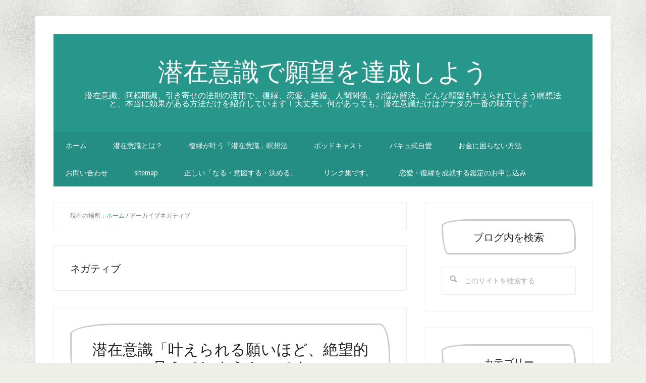

--- FILE ---
content_type: text/html; charset=UTF-8
request_url: https://senzaiishiki.org/tag/%E3%83%8D%E3%82%AC%E3%83%86%E3%82%A3%E3%83%96/
body_size: 16128
content:
<!DOCTYPE html>
<html lang="ja">
<head>
<meta charset="UTF-8"/>
		<meta name="robots" content="noindex"/>
		<meta name="viewport" content="width=device-width, initial-scale=1"/>
<title>ネガティブ</title>
<meta name='robots' content='max-image-preview:large'/>
<link rel='dns-prefetch' href='//webfonts.xserver.jp'/>
<link rel='dns-prefetch' href='//fonts.googleapis.com'/>
<link rel="alternate" type="application/rss+xml" title="潜在意識で願望を達成しよう &raquo; フィード" href="https://senzaiishiki.org/feed/"/>
<link rel="alternate" type="application/rss+xml" title="潜在意識で願望を達成しよう &raquo; ネガティブ タグのフィード" href="https://senzaiishiki.org/tag/%e3%83%8d%e3%82%ac%e3%83%86%e3%82%a3%e3%83%96/feed/"/>
<link rel="canonical" href="https://senzaiishiki.org/tag/%e3%83%8d%e3%82%ac%e3%83%86%e3%82%a3%e3%83%96/"/>
<!-- senzaiishiki.org is managing ads with Advanced Ads 2.0.16 – https://wpadvancedads.com/ --><script id="senza-ready">window.advanced_ads_ready=function(e,a){a=a||"complete";var d=function(e){return"interactive"===a?"loading"!==e:"complete"===e};d(document.readyState)?e():document.addEventListener("readystatechange",(function(a){d(a.target.readyState)&&e()}),{once:"interactive"===a})},window.advanced_ads_ready_queue=window.advanced_ads_ready_queue||[];</script>
		<style id='wp-img-auto-sizes-contain-inline-css' type='text/css'>
img:is([sizes=auto i],[sizes^="auto," i]){contain-intrinsic-size:3000px 1500px}
/*# sourceURL=wp-img-auto-sizes-contain-inline-css */
</style>
<link rel='stylesheet' id='lifestyle-pro-css' href='https://senzaiishiki.org/wp-content/themes/lifestyle-pro/style.css?ver=3.2.4' type='text/css' media='all'/>
<style id='wp-emoji-styles-inline-css' type='text/css'>

	img.wp-smiley, img.emoji {
		display: inline !important;
		border: none !important;
		box-shadow: none !important;
		height: 1em !important;
		width: 1em !important;
		margin: 0 0.07em !important;
		vertical-align: -0.1em !important;
		background: none !important;
		padding: 0 !important;
	}
/*# sourceURL=wp-emoji-styles-inline-css */
</style>
<style id='wp-block-library-inline-css' type='text/css'>
:root{--wp-block-synced-color:#7a00df;--wp-block-synced-color--rgb:122,0,223;--wp-bound-block-color:var(--wp-block-synced-color);--wp-editor-canvas-background:#ddd;--wp-admin-theme-color:#007cba;--wp-admin-theme-color--rgb:0,124,186;--wp-admin-theme-color-darker-10:#006ba1;--wp-admin-theme-color-darker-10--rgb:0,107,160.5;--wp-admin-theme-color-darker-20:#005a87;--wp-admin-theme-color-darker-20--rgb:0,90,135;--wp-admin-border-width-focus:2px}@media (min-resolution:192dpi){:root{--wp-admin-border-width-focus:1.5px}}.wp-element-button{cursor:pointer}:root .has-very-light-gray-background-color{background-color:#eee}:root .has-very-dark-gray-background-color{background-color:#313131}:root .has-very-light-gray-color{color:#eee}:root .has-very-dark-gray-color{color:#313131}:root .has-vivid-green-cyan-to-vivid-cyan-blue-gradient-background{background:linear-gradient(135deg,#00d084,#0693e3)}:root .has-purple-crush-gradient-background{background:linear-gradient(135deg,#34e2e4,#4721fb 50%,#ab1dfe)}:root .has-hazy-dawn-gradient-background{background:linear-gradient(135deg,#faaca8,#dad0ec)}:root .has-subdued-olive-gradient-background{background:linear-gradient(135deg,#fafae1,#67a671)}:root .has-atomic-cream-gradient-background{background:linear-gradient(135deg,#fdd79a,#004a59)}:root .has-nightshade-gradient-background{background:linear-gradient(135deg,#330968,#31cdcf)}:root .has-midnight-gradient-background{background:linear-gradient(135deg,#020381,#2874fc)}:root{--wp--preset--font-size--normal:16px;--wp--preset--font-size--huge:42px}.has-regular-font-size{font-size:1em}.has-larger-font-size{font-size:2.625em}.has-normal-font-size{font-size:var(--wp--preset--font-size--normal)}.has-huge-font-size{font-size:var(--wp--preset--font-size--huge)}.has-text-align-center{text-align:center}.has-text-align-left{text-align:left}.has-text-align-right{text-align:right}.has-fit-text{white-space:nowrap!important}#end-resizable-editor-section{display:none}.aligncenter{clear:both}.items-justified-left{justify-content:flex-start}.items-justified-center{justify-content:center}.items-justified-right{justify-content:flex-end}.items-justified-space-between{justify-content:space-between}.screen-reader-text{border:0;clip-path:inset(50%);height:1px;margin:-1px;overflow:hidden;padding:0;position:absolute;width:1px;word-wrap:normal!important}.screen-reader-text:focus{background-color:#ddd;clip-path:none;color:#444;display:block;font-size:1em;height:auto;left:5px;line-height:normal;padding:15px 23px 14px;text-decoration:none;top:5px;width:auto;z-index:100000}html :where(.has-border-color){border-style:solid}html :where([style*=border-top-color]){border-top-style:solid}html :where([style*=border-right-color]){border-right-style:solid}html :where([style*=border-bottom-color]){border-bottom-style:solid}html :where([style*=border-left-color]){border-left-style:solid}html :where([style*=border-width]){border-style:solid}html :where([style*=border-top-width]){border-top-style:solid}html :where([style*=border-right-width]){border-right-style:solid}html :where([style*=border-bottom-width]){border-bottom-style:solid}html :where([style*=border-left-width]){border-left-style:solid}html :where(img[class*=wp-image-]){height:auto;max-width:100%}:where(figure){margin:0 0 1em}html :where(.is-position-sticky){--wp-admin--admin-bar--position-offset:var(--wp-admin--admin-bar--height,0px)}@media screen and (max-width:600px){html :where(.is-position-sticky){--wp-admin--admin-bar--position-offset:0px}}

/*# sourceURL=wp-block-library-inline-css */
</style><style id='global-styles-inline-css' type='text/css'>
:root{--wp--preset--aspect-ratio--square: 1;--wp--preset--aspect-ratio--4-3: 4/3;--wp--preset--aspect-ratio--3-4: 3/4;--wp--preset--aspect-ratio--3-2: 3/2;--wp--preset--aspect-ratio--2-3: 2/3;--wp--preset--aspect-ratio--16-9: 16/9;--wp--preset--aspect-ratio--9-16: 9/16;--wp--preset--color--black: #000000;--wp--preset--color--cyan-bluish-gray: #abb8c3;--wp--preset--color--white: #ffffff;--wp--preset--color--pale-pink: #f78da7;--wp--preset--color--vivid-red: #cf2e2e;--wp--preset--color--luminous-vivid-orange: #ff6900;--wp--preset--color--luminous-vivid-amber: #fcb900;--wp--preset--color--light-green-cyan: #7bdcb5;--wp--preset--color--vivid-green-cyan: #00d084;--wp--preset--color--pale-cyan-blue: #8ed1fc;--wp--preset--color--vivid-cyan-blue: #0693e3;--wp--preset--color--vivid-purple: #9b51e0;--wp--preset--gradient--vivid-cyan-blue-to-vivid-purple: linear-gradient(135deg,rgb(6,147,227) 0%,rgb(155,81,224) 100%);--wp--preset--gradient--light-green-cyan-to-vivid-green-cyan: linear-gradient(135deg,rgb(122,220,180) 0%,rgb(0,208,130) 100%);--wp--preset--gradient--luminous-vivid-amber-to-luminous-vivid-orange: linear-gradient(135deg,rgb(252,185,0) 0%,rgb(255,105,0) 100%);--wp--preset--gradient--luminous-vivid-orange-to-vivid-red: linear-gradient(135deg,rgb(255,105,0) 0%,rgb(207,46,46) 100%);--wp--preset--gradient--very-light-gray-to-cyan-bluish-gray: linear-gradient(135deg,rgb(238,238,238) 0%,rgb(169,184,195) 100%);--wp--preset--gradient--cool-to-warm-spectrum: linear-gradient(135deg,rgb(74,234,220) 0%,rgb(151,120,209) 20%,rgb(207,42,186) 40%,rgb(238,44,130) 60%,rgb(251,105,98) 80%,rgb(254,248,76) 100%);--wp--preset--gradient--blush-light-purple: linear-gradient(135deg,rgb(255,206,236) 0%,rgb(152,150,240) 100%);--wp--preset--gradient--blush-bordeaux: linear-gradient(135deg,rgb(254,205,165) 0%,rgb(254,45,45) 50%,rgb(107,0,62) 100%);--wp--preset--gradient--luminous-dusk: linear-gradient(135deg,rgb(255,203,112) 0%,rgb(199,81,192) 50%,rgb(65,88,208) 100%);--wp--preset--gradient--pale-ocean: linear-gradient(135deg,rgb(255,245,203) 0%,rgb(182,227,212) 50%,rgb(51,167,181) 100%);--wp--preset--gradient--electric-grass: linear-gradient(135deg,rgb(202,248,128) 0%,rgb(113,206,126) 100%);--wp--preset--gradient--midnight: linear-gradient(135deg,rgb(2,3,129) 0%,rgb(40,116,252) 100%);--wp--preset--font-size--small: 13px;--wp--preset--font-size--medium: 20px;--wp--preset--font-size--large: 36px;--wp--preset--font-size--x-large: 42px;--wp--preset--spacing--20: 0.44rem;--wp--preset--spacing--30: 0.67rem;--wp--preset--spacing--40: 1rem;--wp--preset--spacing--50: 1.5rem;--wp--preset--spacing--60: 2.25rem;--wp--preset--spacing--70: 3.38rem;--wp--preset--spacing--80: 5.06rem;--wp--preset--shadow--natural: 6px 6px 9px rgba(0, 0, 0, 0.2);--wp--preset--shadow--deep: 12px 12px 50px rgba(0, 0, 0, 0.4);--wp--preset--shadow--sharp: 6px 6px 0px rgba(0, 0, 0, 0.2);--wp--preset--shadow--outlined: 6px 6px 0px -3px rgb(255, 255, 255), 6px 6px rgb(0, 0, 0);--wp--preset--shadow--crisp: 6px 6px 0px rgb(0, 0, 0);}:where(.is-layout-flex){gap: 0.5em;}:where(.is-layout-grid){gap: 0.5em;}body .is-layout-flex{display: flex;}.is-layout-flex{flex-wrap: wrap;align-items: center;}.is-layout-flex > :is(*, div){margin: 0;}body .is-layout-grid{display: grid;}.is-layout-grid > :is(*, div){margin: 0;}:where(.wp-block-columns.is-layout-flex){gap: 2em;}:where(.wp-block-columns.is-layout-grid){gap: 2em;}:where(.wp-block-post-template.is-layout-flex){gap: 1.25em;}:where(.wp-block-post-template.is-layout-grid){gap: 1.25em;}.has-black-color{color: var(--wp--preset--color--black) !important;}.has-cyan-bluish-gray-color{color: var(--wp--preset--color--cyan-bluish-gray) !important;}.has-white-color{color: var(--wp--preset--color--white) !important;}.has-pale-pink-color{color: var(--wp--preset--color--pale-pink) !important;}.has-vivid-red-color{color: var(--wp--preset--color--vivid-red) !important;}.has-luminous-vivid-orange-color{color: var(--wp--preset--color--luminous-vivid-orange) !important;}.has-luminous-vivid-amber-color{color: var(--wp--preset--color--luminous-vivid-amber) !important;}.has-light-green-cyan-color{color: var(--wp--preset--color--light-green-cyan) !important;}.has-vivid-green-cyan-color{color: var(--wp--preset--color--vivid-green-cyan) !important;}.has-pale-cyan-blue-color{color: var(--wp--preset--color--pale-cyan-blue) !important;}.has-vivid-cyan-blue-color{color: var(--wp--preset--color--vivid-cyan-blue) !important;}.has-vivid-purple-color{color: var(--wp--preset--color--vivid-purple) !important;}.has-black-background-color{background-color: var(--wp--preset--color--black) !important;}.has-cyan-bluish-gray-background-color{background-color: var(--wp--preset--color--cyan-bluish-gray) !important;}.has-white-background-color{background-color: var(--wp--preset--color--white) !important;}.has-pale-pink-background-color{background-color: var(--wp--preset--color--pale-pink) !important;}.has-vivid-red-background-color{background-color: var(--wp--preset--color--vivid-red) !important;}.has-luminous-vivid-orange-background-color{background-color: var(--wp--preset--color--luminous-vivid-orange) !important;}.has-luminous-vivid-amber-background-color{background-color: var(--wp--preset--color--luminous-vivid-amber) !important;}.has-light-green-cyan-background-color{background-color: var(--wp--preset--color--light-green-cyan) !important;}.has-vivid-green-cyan-background-color{background-color: var(--wp--preset--color--vivid-green-cyan) !important;}.has-pale-cyan-blue-background-color{background-color: var(--wp--preset--color--pale-cyan-blue) !important;}.has-vivid-cyan-blue-background-color{background-color: var(--wp--preset--color--vivid-cyan-blue) !important;}.has-vivid-purple-background-color{background-color: var(--wp--preset--color--vivid-purple) !important;}.has-black-border-color{border-color: var(--wp--preset--color--black) !important;}.has-cyan-bluish-gray-border-color{border-color: var(--wp--preset--color--cyan-bluish-gray) !important;}.has-white-border-color{border-color: var(--wp--preset--color--white) !important;}.has-pale-pink-border-color{border-color: var(--wp--preset--color--pale-pink) !important;}.has-vivid-red-border-color{border-color: var(--wp--preset--color--vivid-red) !important;}.has-luminous-vivid-orange-border-color{border-color: var(--wp--preset--color--luminous-vivid-orange) !important;}.has-luminous-vivid-amber-border-color{border-color: var(--wp--preset--color--luminous-vivid-amber) !important;}.has-light-green-cyan-border-color{border-color: var(--wp--preset--color--light-green-cyan) !important;}.has-vivid-green-cyan-border-color{border-color: var(--wp--preset--color--vivid-green-cyan) !important;}.has-pale-cyan-blue-border-color{border-color: var(--wp--preset--color--pale-cyan-blue) !important;}.has-vivid-cyan-blue-border-color{border-color: var(--wp--preset--color--vivid-cyan-blue) !important;}.has-vivid-purple-border-color{border-color: var(--wp--preset--color--vivid-purple) !important;}.has-vivid-cyan-blue-to-vivid-purple-gradient-background{background: var(--wp--preset--gradient--vivid-cyan-blue-to-vivid-purple) !important;}.has-light-green-cyan-to-vivid-green-cyan-gradient-background{background: var(--wp--preset--gradient--light-green-cyan-to-vivid-green-cyan) !important;}.has-luminous-vivid-amber-to-luminous-vivid-orange-gradient-background{background: var(--wp--preset--gradient--luminous-vivid-amber-to-luminous-vivid-orange) !important;}.has-luminous-vivid-orange-to-vivid-red-gradient-background{background: var(--wp--preset--gradient--luminous-vivid-orange-to-vivid-red) !important;}.has-very-light-gray-to-cyan-bluish-gray-gradient-background{background: var(--wp--preset--gradient--very-light-gray-to-cyan-bluish-gray) !important;}.has-cool-to-warm-spectrum-gradient-background{background: var(--wp--preset--gradient--cool-to-warm-spectrum) !important;}.has-blush-light-purple-gradient-background{background: var(--wp--preset--gradient--blush-light-purple) !important;}.has-blush-bordeaux-gradient-background{background: var(--wp--preset--gradient--blush-bordeaux) !important;}.has-luminous-dusk-gradient-background{background: var(--wp--preset--gradient--luminous-dusk) !important;}.has-pale-ocean-gradient-background{background: var(--wp--preset--gradient--pale-ocean) !important;}.has-electric-grass-gradient-background{background: var(--wp--preset--gradient--electric-grass) !important;}.has-midnight-gradient-background{background: var(--wp--preset--gradient--midnight) !important;}.has-small-font-size{font-size: var(--wp--preset--font-size--small) !important;}.has-medium-font-size{font-size: var(--wp--preset--font-size--medium) !important;}.has-large-font-size{font-size: var(--wp--preset--font-size--large) !important;}.has-x-large-font-size{font-size: var(--wp--preset--font-size--x-large) !important;}
/*# sourceURL=global-styles-inline-css */
</style>

<style id='classic-theme-styles-inline-css' type='text/css'>
/*! This file is auto-generated */
.wp-block-button__link{color:#fff;background-color:#32373c;border-radius:9999px;box-shadow:none;text-decoration:none;padding:calc(.667em + 2px) calc(1.333em + 2px);font-size:1.125em}.wp-block-file__button{background:#32373c;color:#fff;text-decoration:none}
/*# sourceURL=/wp-includes/css/classic-themes.min.css */
</style>
<link rel='stylesheet' id='pz-linkcard-css-css' href='//senzaiishiki.org/wp-content/uploads/pz-linkcard/style/style.min.css?ver=2.5.8.5' type='text/css' media='all'/>
<link rel='stylesheet' id='ppress-frontend-css' href='https://senzaiishiki.org/wp-content/plugins/wp-user-avatar/assets/css/frontend.min.css?ver=4.16.8' type='text/css' media='all'/>
<link rel='stylesheet' id='ppress-flatpickr-css' href='https://senzaiishiki.org/wp-content/plugins/wp-user-avatar/assets/flatpickr/flatpickr.min.css?ver=4.16.8' type='text/css' media='all'/>
<link rel='stylesheet' id='ppress-select2-css' href='https://senzaiishiki.org/wp-content/plugins/wp-user-avatar/assets/select2/select2.min.css?ver=6.9' type='text/css' media='all'/>
<link rel='stylesheet' id='ez-toc-css' href='https://senzaiishiki.org/wp-content/plugins/easy-table-of-contents/assets/css/screen.min.css?ver=2.0.80' type='text/css' media='all'/>
<style id='ez-toc-inline-css' type='text/css'>
div#ez-toc-container .ez-toc-title {font-size: 120%;}div#ez-toc-container .ez-toc-title {font-weight: 500;}div#ez-toc-container ul li , div#ez-toc-container ul li a {font-size: 95%;}div#ez-toc-container ul li , div#ez-toc-container ul li a {font-weight: 500;}div#ez-toc-container nav ul ul li {font-size: 90%;}.ez-toc-box-title {font-weight: bold; margin-bottom: 10px; text-align: center; text-transform: uppercase; letter-spacing: 1px; color: #666; padding-bottom: 5px;position:absolute;top:-4%;left:5%;background-color: inherit;transition: top 0.3s ease;}.ez-toc-box-title.toc-closed {top:-25%;}
.ez-toc-container-direction {direction: ltr;}.ez-toc-counter ul{counter-reset: item ;}.ez-toc-counter nav ul li a::before {content: counters(item, '.', decimal) '. ';display: inline-block;counter-increment: item;flex-grow: 0;flex-shrink: 0;margin-right: .2em; float: left; }.ez-toc-widget-direction {direction: ltr;}.ez-toc-widget-container ul{counter-reset: item ;}.ez-toc-widget-container nav ul li a::before {content: counters(item, '.', decimal) '. ';display: inline-block;counter-increment: item;flex-grow: 0;flex-shrink: 0;margin-right: .2em; float: left; }
/*# sourceURL=ez-toc-inline-css */
</style>
<link rel='stylesheet' id='dashicons-css' href='https://senzaiishiki.org/wp-includes/css/dashicons.min.css?ver=6.9' type='text/css' media='all'/>
<link rel='stylesheet' id='google-fonts-css' href='//fonts.googleapis.com/css?family=Droid+Sans%3A400%2C700%7CRoboto+Slab%3A400%2C300%2C700&#038;ver=3.2.4' type='text/css' media='all'/>
<script type="text/javascript" src="https://senzaiishiki.org/wp-includes/js/jquery/jquery.min.js?ver=3.7.1" id="jquery-core-js"></script>
<script type="text/javascript" src="https://senzaiishiki.org/wp-includes/js/jquery/jquery-migrate.min.js?ver=3.4.1" id="jquery-migrate-js"></script>
<script type="text/javascript" src="//webfonts.xserver.jp/js/xserverv3.js?fadein=0&amp;ver=2.0.9" id="typesquare_std-js"></script>
<script type="text/javascript" src="https://senzaiishiki.org/wp-content/plugins/wp-user-avatar/assets/flatpickr/flatpickr.min.js?ver=4.16.8" id="ppress-flatpickr-js"></script>
<script type="text/javascript" src="https://senzaiishiki.org/wp-content/plugins/wp-user-avatar/assets/select2/select2.min.js?ver=4.16.8" id="ppress-select2-js"></script>
<link rel="https://api.w.org/" href="https://senzaiishiki.org/wp-json/"/><link rel="alternate" title="JSON" type="application/json" href="https://senzaiishiki.org/wp-json/wp/v2/tags/80"/><link rel="EditURI" type="application/rsd+xml" title="RSD" href="https://senzaiishiki.org/xmlrpc.php?rsd"/>
<link rel="pingback" href="https://senzaiishiki.org/xmlrpc.php"/>
<link rel="next" href="https://senzaiishiki.org/tag/%E3%83%8D%E3%82%AC%E3%83%86%E3%82%A3%E3%83%96/page/2/"/>
<!-- Global site tag (gtag.js) - Google Analytics -->
<script async src="https://www.googletagmanager.com/gtag/js?id=UA-107235279-2"></script>
<script>window.dataLayer=window.dataLayer||[];function gtag(){dataLayer.push(arguments);}gtag('js',new Date());gtag('config','UA-107235279-2');</script>

<meta name="yandex-verification" content="095fe36aa479e9c9"/>
<script async src="http://pagead2.googlesyndication.com/pagead/js/adsbygoogle.js"></script>
<script>(adsbygoogle=window.adsbygoogle||[]).push({google_ad_client:"ca-pub-6115030397906507",enable_page_level_ads:true,tag_partner:"genesis"});</script><style type="text/css" id="custom-background-css">
body.custom-background { background-image: url("https://senzaiishiki.org/wp-content/themes/lifestyle-pro/images/bg.png"); background-position: left top; background-size: auto; background-repeat: repeat; background-attachment: scroll; }
</style>
	<script async src="https://pagead2.googlesyndication.com/pagead/js/adsbygoogle.js?client=ca-pub-7823708281210751" crossorigin="anonymous"></script><style type="text/css">.saboxplugin-wrap{-webkit-box-sizing:border-box;-moz-box-sizing:border-box;-ms-box-sizing:border-box;box-sizing:border-box;border:1px solid #eee;width:100%;clear:both;display:block;overflow:hidden;word-wrap:break-word;position:relative}.saboxplugin-wrap .saboxplugin-gravatar{float:left;padding:0 20px 20px 20px}.saboxplugin-wrap .saboxplugin-gravatar img{max-width:100px;height:auto;border-radius:0;}.saboxplugin-wrap .saboxplugin-authorname{font-size:18px;line-height:1;margin:20px 0 0 20px;display:block}.saboxplugin-wrap .saboxplugin-authorname a{text-decoration:none}.saboxplugin-wrap .saboxplugin-authorname a:focus{outline:0}.saboxplugin-wrap .saboxplugin-desc{display:block;margin:5px 20px}.saboxplugin-wrap .saboxplugin-desc a{text-decoration:underline}.saboxplugin-wrap .saboxplugin-desc p{margin:5px 0 12px}.saboxplugin-wrap .saboxplugin-web{margin:0 20px 15px;text-align:left}.saboxplugin-wrap .sab-web-position{text-align:right}.saboxplugin-wrap .saboxplugin-web a{color:#ccc;text-decoration:none}.saboxplugin-wrap .saboxplugin-socials{position:relative;display:block;background:#fcfcfc;padding:5px;border-top:1px solid #eee}.saboxplugin-wrap .saboxplugin-socials a svg{width:20px;height:20px}.saboxplugin-wrap .saboxplugin-socials a svg .st2{fill:#fff; transform-origin:center center;}.saboxplugin-wrap .saboxplugin-socials a svg .st1{fill:rgba(0,0,0,.3)}.saboxplugin-wrap .saboxplugin-socials a:hover{opacity:.8;-webkit-transition:opacity .4s;-moz-transition:opacity .4s;-o-transition:opacity .4s;transition:opacity .4s;box-shadow:none!important;-webkit-box-shadow:none!important}.saboxplugin-wrap .saboxplugin-socials .saboxplugin-icon-color{box-shadow:none;padding:0;border:0;-webkit-transition:opacity .4s;-moz-transition:opacity .4s;-o-transition:opacity .4s;transition:opacity .4s;display:inline-block;color:#fff;font-size:0;text-decoration:inherit;margin:5px;-webkit-border-radius:0;-moz-border-radius:0;-ms-border-radius:0;-o-border-radius:0;border-radius:0;overflow:hidden}.saboxplugin-wrap .saboxplugin-socials .saboxplugin-icon-grey{text-decoration:inherit;box-shadow:none;position:relative;display:-moz-inline-stack;display:inline-block;vertical-align:middle;zoom:1;margin:10px 5px;color:#444;fill:#444}.clearfix:after,.clearfix:before{content:' ';display:table;line-height:0;clear:both}.ie7 .clearfix{zoom:1}.saboxplugin-socials.sabox-colored .saboxplugin-icon-color .sab-twitch{border-color:#38245c}.saboxplugin-socials.sabox-colored .saboxplugin-icon-color .sab-behance{border-color:#003eb0}.saboxplugin-socials.sabox-colored .saboxplugin-icon-color .sab-deviantart{border-color:#036824}.saboxplugin-socials.sabox-colored .saboxplugin-icon-color .sab-digg{border-color:#00327c}.saboxplugin-socials.sabox-colored .saboxplugin-icon-color .sab-dribbble{border-color:#ba1655}.saboxplugin-socials.sabox-colored .saboxplugin-icon-color .sab-facebook{border-color:#1e2e4f}.saboxplugin-socials.sabox-colored .saboxplugin-icon-color .sab-flickr{border-color:#003576}.saboxplugin-socials.sabox-colored .saboxplugin-icon-color .sab-github{border-color:#264874}.saboxplugin-socials.sabox-colored .saboxplugin-icon-color .sab-google{border-color:#0b51c5}.saboxplugin-socials.sabox-colored .saboxplugin-icon-color .sab-html5{border-color:#902e13}.saboxplugin-socials.sabox-colored .saboxplugin-icon-color .sab-instagram{border-color:#1630aa}.saboxplugin-socials.sabox-colored .saboxplugin-icon-color .sab-linkedin{border-color:#00344f}.saboxplugin-socials.sabox-colored .saboxplugin-icon-color .sab-pinterest{border-color:#5b040e}.saboxplugin-socials.sabox-colored .saboxplugin-icon-color .sab-reddit{border-color:#992900}.saboxplugin-socials.sabox-colored .saboxplugin-icon-color .sab-rss{border-color:#a43b0a}.saboxplugin-socials.sabox-colored .saboxplugin-icon-color .sab-sharethis{border-color:#5d8420}.saboxplugin-socials.sabox-colored .saboxplugin-icon-color .sab-soundcloud{border-color:#995200}.saboxplugin-socials.sabox-colored .saboxplugin-icon-color .sab-spotify{border-color:#0f612c}.saboxplugin-socials.sabox-colored .saboxplugin-icon-color .sab-stackoverflow{border-color:#a95009}.saboxplugin-socials.sabox-colored .saboxplugin-icon-color .sab-steam{border-color:#006388}.saboxplugin-socials.sabox-colored .saboxplugin-icon-color .sab-user_email{border-color:#b84e05}.saboxplugin-socials.sabox-colored .saboxplugin-icon-color .sab-tumblr{border-color:#10151b}.saboxplugin-socials.sabox-colored .saboxplugin-icon-color .sab-twitter{border-color:#0967a0}.saboxplugin-socials.sabox-colored .saboxplugin-icon-color .sab-vimeo{border-color:#0d7091}.saboxplugin-socials.sabox-colored .saboxplugin-icon-color .sab-windows{border-color:#003f71}.saboxplugin-socials.sabox-colored .saboxplugin-icon-color .sab-whatsapp{border-color:#003f71}.saboxplugin-socials.sabox-colored .saboxplugin-icon-color .sab-wordpress{border-color:#0f3647}.saboxplugin-socials.sabox-colored .saboxplugin-icon-color .sab-yahoo{border-color:#14002d}.saboxplugin-socials.sabox-colored .saboxplugin-icon-color .sab-youtube{border-color:#900}.saboxplugin-socials.sabox-colored .saboxplugin-icon-color .sab-xing{border-color:#000202}.saboxplugin-socials.sabox-colored .saboxplugin-icon-color .sab-mixcloud{border-color:#2475a0}.saboxplugin-socials.sabox-colored .saboxplugin-icon-color .sab-vk{border-color:#243549}.saboxplugin-socials.sabox-colored .saboxplugin-icon-color .sab-medium{border-color:#00452c}.saboxplugin-socials.sabox-colored .saboxplugin-icon-color .sab-quora{border-color:#420e00}.saboxplugin-socials.sabox-colored .saboxplugin-icon-color .sab-meetup{border-color:#9b181c}.saboxplugin-socials.sabox-colored .saboxplugin-icon-color .sab-goodreads{border-color:#000}.saboxplugin-socials.sabox-colored .saboxplugin-icon-color .sab-snapchat{border-color:#999700}.saboxplugin-socials.sabox-colored .saboxplugin-icon-color .sab-500px{border-color:#00557f}.saboxplugin-socials.sabox-colored .saboxplugin-icon-color .sab-mastodont{border-color:#185886}.sabox-plus-item{margin-bottom:20px}@media screen and (max-width:480px){.saboxplugin-wrap{text-align:center}.saboxplugin-wrap .saboxplugin-gravatar{float:none;padding:20px 0;text-align:center;margin:0 auto;display:block}.saboxplugin-wrap .saboxplugin-gravatar img{float:none;display:inline-block;display:-moz-inline-stack;vertical-align:middle;zoom:1}.saboxplugin-wrap .saboxplugin-desc{margin:0 10px 20px;text-align:center}.saboxplugin-wrap .saboxplugin-authorname{text-align:center;margin:10px 0 20px}}body .saboxplugin-authorname a,body .saboxplugin-authorname a:hover{box-shadow:none;-webkit-box-shadow:none}a.sab-profile-edit{font-size:16px!important;line-height:1!important}.sab-edit-settings a,a.sab-profile-edit{color:#0073aa!important;box-shadow:none!important;-webkit-box-shadow:none!important}.sab-edit-settings{margin-right:15px;position:absolute;right:0;z-index:2;bottom:10px;line-height:20px}.sab-edit-settings i{margin-left:5px}.saboxplugin-socials{line-height:1!important}.rtl .saboxplugin-wrap .saboxplugin-gravatar{float:right}.rtl .saboxplugin-wrap .saboxplugin-authorname{display:flex;align-items:center}.rtl .saboxplugin-wrap .saboxplugin-authorname .sab-profile-edit{margin-right:10px}.rtl .sab-edit-settings{right:auto;left:0}img.sab-custom-avatar{max-width:75px;}.saboxplugin-wrap {margin-top:0px; margin-bottom:0px; padding: 0px 0px }.saboxplugin-wrap .saboxplugin-authorname {font-size:18px; line-height:25px;}.saboxplugin-wrap .saboxplugin-desc p, .saboxplugin-wrap .saboxplugin-desc {font-size:14px !important; line-height:21px !important;}.saboxplugin-wrap .saboxplugin-web {font-size:14px;}.saboxplugin-wrap .saboxplugin-socials a svg {width:18px;height:18px;}</style><script async src="https://pagead2.googlesyndication.com/pagead/js/adsbygoogle.js?client=ca-pub-6115030397906507" crossorigin="anonymous"></script><link rel="icon" href="https://senzaiishiki.org/wp-content/uploads/2018/08/cropped-gevara-1-32x32.jpg" sizes="32x32"/>
<link rel="icon" href="https://senzaiishiki.org/wp-content/uploads/2018/08/cropped-gevara-1-192x192.jpg" sizes="192x192"/>
<link rel="apple-touch-icon" href="https://senzaiishiki.org/wp-content/uploads/2018/08/cropped-gevara-1-180x180.jpg"/>
<meta name="msapplication-TileImage" content="https://senzaiishiki.org/wp-content/uploads/2018/08/cropped-gevara-1-270x270.jpg"/>
		<style type="text/css" id="wp-custom-css">
			h2{
  padding: 1em;
  border: 3px solid #ccc;
  border-radius: 3em .7em 2em .7em/.7em 2em .7em 3em;
}

h3 {
  padding: 1em;
  border: 3px solid #ccc;
  border-radius: 3em .7em 2em .7em/.7em 2em .7em 3em;
}


h4 {
  padding: 1em;
  border: 3px solid #ccc;
  border-radius: 3em .7em 2em .7em/.7em 2em .7em 3em;
}


h5 {
  padding: 1em;
  border: 3px solid #ccc;
  border-radius: 3em .7em 2em .7em/.7em 2em .7em 3em;
}		</style>
		</head>
<body class="archive tag tag-80 custom-background wp-theme-genesis wp-child-theme-lifestyle-pro header-full-width content-sidebar genesis-breadcrumbs-visible genesis-footer-widgets-hidden aa-prefix-senza-" itemscope itemtype="https://schema.org/WebPage">
<div class="site-container"><ul class="genesis-skip-link"><li><a href="#genesis-nav-secondary" class="screen-reader-shortcut"> Skip to secondary menu</a></li><li><a href="#genesis-content" class="screen-reader-shortcut"> Skip to main content</a></li><li><a href="#genesis-sidebar-primary" class="screen-reader-shortcut"> Skip to primary sidebar</a></li></ul><div class="site-container-wrap"><header class="site-header" itemscope itemtype="https://schema.org/WPHeader"><div class="wrap"><div class="title-area"><p class="site-title" itemprop="headline"><a href="https://senzaiishiki.org/">潜在意識で願望を達成しよう</a></p><p class="site-description" itemprop="description">潜在意識、阿頼耶識、引き寄せの法則の活用で、復縁、恋愛、結婚、人間関係、お悩み解決、どんな願望も叶えられてしまう瞑想法と、本当に効果がある方法だけを紹介しています！大丈夫。何があっても、潜在意識だけはアナタの一番の味方です。</p></div></div></header><nav class="nav-secondary" aria-label="Secondary" id="genesis-nav-secondary" itemscope itemtype="https://schema.org/SiteNavigationElement"><div class="wrap"><ul id="menu-%e3%83%a1%e3%83%8b%e3%83%a5%e3%83%bc" class="menu genesis-nav-menu menu-secondary js-superfish"><li id="menu-item-2208" class="menu-item menu-item-type-custom menu-item-object-custom menu-item-home menu-item-2208"><a href="https://senzaiishiki.org/" itemprop="url"><span itemprop="name">ホーム</span></a></li>
<li id="menu-item-2210" class="menu-item menu-item-type-custom menu-item-object-custom menu-item-2210"><a href="https://senzaiishiki.org/information/88/" itemprop="url"><span itemprop="name">潜在意識とは？</span></a></li>
<li id="menu-item-2214" class="menu-item menu-item-type-custom menu-item-object-custom menu-item-2214"><a href="https://senzaiishiki.org/meditation/87/" itemprop="url"><span itemprop="name">復縁が叶う「潜在意識」瞑想法</span></a></li>
<li id="menu-item-2272" class="menu-item menu-item-type-custom menu-item-object-custom menu-item-2272"><a href="https://senzaiishiki.org/podcast/" itemprop="url"><span itemprop="name">ポッドキャスト</span></a></li>
<li id="menu-item-2258" class="menu-item menu-item-type-custom menu-item-object-custom menu-item-2258"><a href="https://senzaiishiki.org/category/jiai/" itemprop="url"><span itemprop="name">バキュ式自愛</span></a></li>
<li id="menu-item-2466" class="menu-item menu-item-type-custom menu-item-object-custom menu-item-2466"><a href="https://senzaiishiki.org/money/2462/" itemprop="url"><span itemprop="name">お金に困らない方法</span></a></li>
<li id="menu-item-2215" class="menu-item menu-item-type-custom menu-item-object-custom menu-item-2215"><a href="https://form1ssl.fc2.com/form/?id=6de6295b8a0080f5" itemprop="url"><span itemprop="name">お問い合わせ</span></a></li>
<li id="menu-item-2553" class="menu-item menu-item-type-custom menu-item-object-custom menu-item-2553"><a href="https://senzaiishiki.org/sitemap/" itemprop="url"><span itemprop="name">sitemap</span></a></li>
<li id="menu-item-3687" class="menu-item menu-item-type-custom menu-item-object-custom menu-item-3687"><a href="https://senzaiishiki.org/buddhism/3679/" itemprop="url"><span itemprop="name">正しい「なる・意図する・決める」</span></a></li>
<li id="menu-item-3473" class="menu-item menu-item-type-post_type menu-item-object-page menu-item-3473"><a href="https://senzaiishiki.org/link/" itemprop="url"><span itemprop="name">リンク集です。</span></a></li>
<li id="menu-item-3515" class="menu-item menu-item-type-custom menu-item-object-custom menu-item-3515"><a href="https://profile.coconala.com/users/1193686" itemprop="url"><span itemprop="name">恋愛・復縁を成就する鑑定のお申し込み</span></a></li>
</ul></div></nav><div class="site-inner"><div class="content-sidebar-wrap"><main class="content" id="genesis-content"><div class="breadcrumb" itemscope itemtype="https://schema.org/BreadcrumbList">現在の場所：<span class="breadcrumb-link-wrap" itemprop="itemListElement" itemscope itemtype="https://schema.org/ListItem"><a class="breadcrumb-link" href="https://senzaiishiki.org/" itemprop="item"><span class="breadcrumb-link-text-wrap" itemprop="name">ホーム</span></a><meta itemprop="position" content="1"></span> <span aria-label="breadcrumb separator">/</span> アーカイブネガティブ</div><div class="archive-description taxonomy-archive-description taxonomy-description"><h1 class="archive-title">ネガティブ</h1></div><article class="post-3667 post type-post status-publish format-standard has-post-thumbnail category-ego tag-line tag-80 tag-86 tag-46 tag-167 tag-47 tag-43 tag-154 tag-54 tag-170 entry gs-1 gs-odd gs-even gs-featured-content-entry" aria-label="潜在意識「叶えられる願いほど、絶望的に見えてしまうものです」" itemscope itemtype="https://schema.org/CreativeWork"><header class="entry-header"><h2 class="entry-title" itemprop="headline"><a class="entry-title-link" rel="bookmark" href="https://senzaiishiki.org/ego/3667/">潜在意識「叶えられる願いほど、絶望的に見えてしまうものです」</a></h2>
<p class="entry-meta"><time class="entry-time" itemprop="datePublished" datetime="2019-12-13T07:29:08+09:00">2019年12月13日</time> By <span class="entry-author" itemprop="author" itemscope itemtype="https://schema.org/Person"><a href="https://senzaiishiki.org/author/senzaiishiki/" class="entry-author-link" rel="author" itemprop="url"><span class="entry-author-name" itemprop="name">バキュ</span></a></span>  </p></header><div class="entry-content" itemprop="text"><a class="entry-image-link" href="https://senzaiishiki.org/ego/3667/" aria-hidden="true" tabindex="-1"><img width="634" height="360" src="https://senzaiishiki.org/wp-content/uploads/2019/12/akaito-634x360.jpg" class="alignleft post-image entry-image" alt="潜在意識の赤い糸で結ばれているから何があっても絶対に復縁できます！" itemprop="image" decoding="async"/></a><p>皆さんいつもありがとうございます！すっかり冬になり、寒い日が続いていますね。 体調を崩さないように暖かく過ごして、元気に年末年始を迎えましょうね！ 今回は「この願いは、もう叶わない」と悩まれている方々に向けたエントリーと [&hellip;]</p>
</div><footer class="entry-footer"><p class="entry-meta"><span class="entry-categories">Filed Under: <a href="https://senzaiishiki.org/category/ego/" rel="category tag">ネガティブ、エゴ、煩悩、潜在意識</a></span> <span class="entry-tags">関連タグ：<a href="https://senzaiishiki.org/tag/line/" rel="tag">LINE</a>, <a href="https://senzaiishiki.org/tag/line%e8%bf%94%e4%bf%a1/" rel="tag">LINE返信</a>, <a href="https://senzaiishiki.org/tag/%e3%83%8d%e3%82%ac%e3%83%86%e3%82%a3%e3%83%96/" rel="tag">ネガティブ</a>, <a href="https://senzaiishiki.org/tag/%e4%b8%8d%e5%ae%89/" rel="tag">不安</a>, <a href="https://senzaiishiki.org/tag/%e5%be%a9%e7%b8%81/" rel="tag">復縁</a>, <a href="https://senzaiishiki.org/tag/%e5%bf%83%e9%85%8d/" rel="tag">心配</a>, <a href="https://senzaiishiki.org/tag/%e6%81%8b%e6%84%9b/" rel="tag">恋愛</a>, <a href="https://senzaiishiki.org/tag/%e6%bd%9c%e5%9c%a8%e6%84%8f%e8%ad%98/" rel="tag">潜在意識</a>, <a href="https://senzaiishiki.org/tag/%e7%89%87%e6%80%9d%e3%81%84/" rel="tag">片思い</a>, <a href="https://senzaiishiki.org/tag/%e7%b5%90%e5%a9%9a/" rel="tag">結婚</a>, <a href="https://senzaiishiki.org/tag/%e7%b5%b6%e6%9c%9b/" rel="tag">絶望</a></span></p></footer></article><article class="post-3668 post type-post status-publish format-standard has-post-thumbnail category-ego tag-line tag-80 tag-86 tag-46 tag-167 tag-47 tag-43 tag-154 tag-54 tag-170 entry gs-1 gs-odd gs-even gs-featured-content-entry" aria-label="潜在意識「目の前の『今と現実だけ』で判断したら勿体ないよ？」" itemscope itemtype="https://schema.org/CreativeWork"><header class="entry-header"><h2 class="entry-title" itemprop="headline"><a class="entry-title-link" rel="bookmark" href="https://senzaiishiki.org/ego/3668/">潜在意識「目の前の『今と現実だけ』で判断したら勿体ないよ？」</a></h2>
<p class="entry-meta"><time class="entry-time" itemprop="datePublished" datetime="2019-12-13T07:28:42+09:00">2019年12月13日</time> By <span class="entry-author" itemprop="author" itemscope itemtype="https://schema.org/Person"><a href="https://senzaiishiki.org/author/senzaiishiki/" class="entry-author-link" rel="author" itemprop="url"><span class="entry-author-name" itemprop="name">バキュ</span></a></span>  </p></header><div class="entry-content" itemprop="text"><a class="entry-image-link" href="https://senzaiishiki.org/ego/3668/" aria-hidden="true" tabindex="-1"><img width="634" height="360" src="https://senzaiishiki.org/wp-content/uploads/2019/12/umibe-634x360.jpg" class="alignleft post-image entry-image" alt="海辺で復縁。あの頃は知らなかった潜在意識からの贈り物" itemprop="image" decoding="async" loading="lazy"/></a><p>恋愛や復縁の願いを今の現状だけで「無理」と思うのは、勿体ないかも？ このエントリーは、潜在意識「叶えられる願いほど、絶望的に見えてしまうものです。の第二部となっております。 よろしければ、第一もご覧いただけましたら幸いで [&hellip;]</p>
</div><footer class="entry-footer"><p class="entry-meta"><span class="entry-categories">Filed Under: <a href="https://senzaiishiki.org/category/ego/" rel="category tag">ネガティブ、エゴ、煩悩、潜在意識</a></span> <span class="entry-tags">関連タグ：<a href="https://senzaiishiki.org/tag/line/" rel="tag">LINE</a>, <a href="https://senzaiishiki.org/tag/line%e8%bf%94%e4%bf%a1/" rel="tag">LINE返信</a>, <a href="https://senzaiishiki.org/tag/%e3%83%8d%e3%82%ac%e3%83%86%e3%82%a3%e3%83%96/" rel="tag">ネガティブ</a>, <a href="https://senzaiishiki.org/tag/%e4%b8%8d%e5%ae%89/" rel="tag">不安</a>, <a href="https://senzaiishiki.org/tag/%e5%be%a9%e7%b8%81/" rel="tag">復縁</a>, <a href="https://senzaiishiki.org/tag/%e5%bf%83%e9%85%8d/" rel="tag">心配</a>, <a href="https://senzaiishiki.org/tag/%e6%81%8b%e6%84%9b/" rel="tag">恋愛</a>, <a href="https://senzaiishiki.org/tag/%e6%bd%9c%e5%9c%a8%e6%84%8f%e8%ad%98/" rel="tag">潜在意識</a>, <a href="https://senzaiishiki.org/tag/%e7%89%87%e6%80%9d%e3%81%84/" rel="tag">片思い</a>, <a href="https://senzaiishiki.org/tag/%e7%b5%90%e5%a9%9a/" rel="tag">結婚</a>, <a href="https://senzaiishiki.org/tag/%e7%b5%b6%e6%9c%9b/" rel="tag">絶望</a></span></p></footer></article><article class="post-3360 post type-post status-publish format-standard has-post-thumbnail category-affirmations tag-57 tag-80 tag-124 tag-46 tag-47 tag-126 tag-43 tag-125 tag-54 entry gs-1 gs-odd gs-even gs-featured-content-entry" aria-label="潜在意識で恋愛や復縁の願いを叶えるバキュ式アファメーション（その１）" itemscope itemtype="https://schema.org/CreativeWork"><header class="entry-header"><h2 class="entry-title" itemprop="headline"><a class="entry-title-link" rel="bookmark" href="https://senzaiishiki.org/affirmations/3360/">潜在意識で恋愛や復縁の願いを叶えるバキュ式アファメーション（その１）</a></h2>
<p class="entry-meta"><time class="entry-time" itemprop="datePublished" datetime="2019-04-26T06:19:53+09:00">2019年4月26日</time> By <span class="entry-author" itemprop="author" itemscope itemtype="https://schema.org/Person"><a href="https://senzaiishiki.org/author/senzaiishiki/" class="entry-author-link" rel="author" itemprop="url"><span class="entry-author-name" itemprop="name">バキュ</span></a></span>  </p></header><div class="entry-content" itemprop="text"><a class="entry-image-link" href="https://senzaiishiki.org/affirmations/3360/" aria-hidden="true" tabindex="-1"><img width="634" height="360" src="https://senzaiishiki.org/wp-content/uploads/2019/04/IMG_2973-e1556223074305-634x360.jpg" class="alignleft post-image entry-image" alt="復縁の願いを叶えてくれる熊本城稲荷神社の恋愛成就ポスト" itemprop="image" decoding="async" loading="lazy"/></a><p>潜在意識で恋愛や復縁の願いを叶えるために力を発揮するバキュ式アファメーションの紹介です。 みなさんいつもありがとうございます！ 今までは、潜在意識、阿頼耶識を活用して願いを叶える、バキュ式瞑想法、バキュ式自愛を紹介させて [&hellip;]</p>
</div><footer class="entry-footer"><p class="entry-meta"><span class="entry-categories">Filed Under: <a href="https://senzaiishiki.org/category/affirmations/" rel="category tag">バキュ式アファメーション</a></span> <span class="entry-tags">関連タグ：<a href="https://senzaiishiki.org/tag/%e3%82%a8%e3%82%b4/" rel="tag">エゴ</a>, <a href="https://senzaiishiki.org/tag/%e3%83%8d%e3%82%ac%e3%83%86%e3%82%a3%e3%83%96/" rel="tag">ネガティブ</a>, <a href="https://senzaiishiki.org/tag/%e3%83%90%e3%82%ad%e3%83%a5%e5%bc%8f%e3%82%a2%e3%83%95%e3%82%a1%e3%83%a1%e3%83%bc%e3%82%b7%e3%83%a7%e3%83%b3/" rel="tag">バキュ式アファメーション</a>, <a href="https://senzaiishiki.org/tag/%e5%be%a9%e7%b8%81/" rel="tag">復縁</a>, <a href="https://senzaiishiki.org/tag/%e6%81%8b%e6%84%9b/" rel="tag">恋愛</a>, <a href="https://senzaiishiki.org/tag/%e6%81%8b%e6%84%9b%e3%83%9d%e3%82%b9%e3%83%88/" rel="tag">恋愛ポスト</a>, <a href="https://senzaiishiki.org/tag/%e6%bd%9c%e5%9c%a8%e6%84%8f%e8%ad%98/" rel="tag">潜在意識</a>, <a href="https://senzaiishiki.org/tag/%e7%86%8a%e6%9c%ac%e5%9f%8e%e7%a8%b2%e8%8d%b7%e7%a5%9e%e7%a4%be/" rel="tag">熊本城稲荷神社</a>, <a href="https://senzaiishiki.org/tag/%e7%b5%90%e5%a9%9a/" rel="tag">結婚</a></span></p></footer></article><article class="post-3367 post type-post status-publish format-standard has-post-thumbnail category-affirmations tag-57 tag-80 tag-124 tag-46 tag-47 tag-126 tag-43 tag-125 tag-54 entry gs-1 gs-odd gs-even gs-featured-content-entry" aria-label="潜在意識を活用するバキュ式アファメーションで、恋愛、復縁の願いを叶えよう！（その２）" itemscope itemtype="https://schema.org/CreativeWork"><header class="entry-header"><h2 class="entry-title" itemprop="headline"><a class="entry-title-link" rel="bookmark" href="https://senzaiishiki.org/affirmations/3367/">潜在意識を活用するバキュ式アファメーションで、恋愛、復縁の願いを叶えよう！（その２）</a></h2>
<p class="entry-meta"><time class="entry-time" itemprop="datePublished" datetime="2019-04-26T06:18:17+09:00">2019年4月26日</time> By <span class="entry-author" itemprop="author" itemscope itemtype="https://schema.org/Person"><a href="https://senzaiishiki.org/author/senzaiishiki/" class="entry-author-link" rel="author" itemprop="url"><span class="entry-author-name" itemprop="name">バキュ</span></a></span>  </p></header><div class="entry-content" itemprop="text"><a class="entry-image-link" href="https://senzaiishiki.org/affirmations/3367/" aria-hidden="true" tabindex="-1"><img width="634" height="360" src="https://senzaiishiki.org/wp-content/uploads/2019/04/IMG_2971-634x360.jpg" class="alignleft post-image entry-image" alt="熊本城稲荷神社で恋愛と復縁の願い成就" itemprop="image" decoding="async" loading="lazy"/></a><p>潜在意識を正しく活用できるアファメーションなら、恋愛、復縁、結婚の願いは強制的に叶えられます。 今回はバキュ式アファメーションで、潜在意識、阿頼耶識を活用して、恋愛、復縁、結婚や、社会的な成功など全ての願いを叶えるエント [&hellip;]</p>
</div><footer class="entry-footer"><p class="entry-meta"><span class="entry-categories">Filed Under: <a href="https://senzaiishiki.org/category/affirmations/" rel="category tag">バキュ式アファメーション</a></span> <span class="entry-tags">関連タグ：<a href="https://senzaiishiki.org/tag/%e3%82%a8%e3%82%b4/" rel="tag">エゴ</a>, <a href="https://senzaiishiki.org/tag/%e3%83%8d%e3%82%ac%e3%83%86%e3%82%a3%e3%83%96/" rel="tag">ネガティブ</a>, <a href="https://senzaiishiki.org/tag/%e3%83%90%e3%82%ad%e3%83%a5%e5%bc%8f%e3%82%a2%e3%83%95%e3%82%a1%e3%83%a1%e3%83%bc%e3%82%b7%e3%83%a7%e3%83%b3/" rel="tag">バキュ式アファメーション</a>, <a href="https://senzaiishiki.org/tag/%e5%be%a9%e7%b8%81/" rel="tag">復縁</a>, <a href="https://senzaiishiki.org/tag/%e6%81%8b%e6%84%9b/" rel="tag">恋愛</a>, <a href="https://senzaiishiki.org/tag/%e6%81%8b%e6%84%9b%e3%83%9d%e3%82%b9%e3%83%88/" rel="tag">恋愛ポスト</a>, <a href="https://senzaiishiki.org/tag/%e6%bd%9c%e5%9c%a8%e6%84%8f%e8%ad%98/" rel="tag">潜在意識</a>, <a href="https://senzaiishiki.org/tag/%e7%86%8a%e6%9c%ac%e5%9f%8e%e7%a8%b2%e8%8d%b7%e7%a5%9e%e7%a4%be/" rel="tag">熊本城稲荷神社</a>, <a href="https://senzaiishiki.org/tag/%e7%b5%90%e5%a9%9a/" rel="tag">結婚</a></span></p></footer></article><article class="post-3264 post type-post status-publish format-standard has-post-thumbnail category-get-back-together tag-57 tag-80 tag-46 tag-47 tag-43 tag-106 tag-55 entry gs-1 gs-odd gs-even gs-featured-content-entry" aria-label="エゴが伝える「潜在意識を活用すれば復縁が出来る理由」" itemscope itemtype="https://schema.org/CreativeWork"><header class="entry-header"><h2 class="entry-title" itemprop="headline"><a class="entry-title-link" rel="bookmark" href="https://senzaiishiki.org/get-back-together/3264/">エゴが伝える「潜在意識を活用すれば復縁が出来る理由」</a></h2>
<p class="entry-meta"><time class="entry-time" itemprop="datePublished" datetime="2019-04-04T12:27:16+09:00">2019年4月4日</time> By <span class="entry-author" itemprop="author" itemscope itemtype="https://schema.org/Person"><a href="https://senzaiishiki.org/author/senzaiishiki/" class="entry-author-link" rel="author" itemprop="url"><span class="entry-author-name" itemprop="name">バキュ</span></a></span>  </p></header><div class="entry-content" itemprop="text"><a class="entry-image-link" href="https://senzaiishiki.org/get-back-together/3264/" aria-hidden="true" tabindex="-1"><img width="634" height="360" src="https://senzaiishiki.org/wp-content/uploads/2019/04/tatujinha-634x360.jpg" class="alignleft post-image entry-image" alt="潜在意識の達人は願いが叶いません" itemprop="image" decoding="async" loading="lazy" srcset="https://senzaiishiki.org/wp-content/uploads/2019/04/tatujinha-634x360.jpg 634w, https://senzaiishiki.org/wp-content/uploads/2019/04/tatujinha-300x169.jpg 300w" sizes="auto, (max-width: 634px) 100vw, 634px"/></a><p>叶わないと思えるから叶えられてしまう！潜在意識の世界を堪能しましょう！ &nbsp; 皆さんいつもありがとうございます！ 本日も、潜在意識を活用して恋愛系の願望を叶えるときに、必ず付いて回る「エゴ論」についてです。(・∀ [&hellip;]</p>
</div><footer class="entry-footer"><p class="entry-meta"><span class="entry-categories">Filed Under: <a href="https://senzaiishiki.org/category/get-back-together/" rel="category tag">恋愛・復縁を、潜在意識と引き寄せの法則で成就する</a></span> <span class="entry-tags">関連タグ：<a href="https://senzaiishiki.org/tag/%e3%82%a8%e3%82%b4/" rel="tag">エゴ</a>, <a href="https://senzaiishiki.org/tag/%e3%83%8d%e3%82%ac%e3%83%86%e3%82%a3%e3%83%96/" rel="tag">ネガティブ</a>, <a href="https://senzaiishiki.org/tag/%e5%be%a9%e7%b8%81/" rel="tag">復縁</a>, <a href="https://senzaiishiki.org/tag/%e6%81%8b%e6%84%9b/" rel="tag">恋愛</a>, <a href="https://senzaiishiki.org/tag/%e6%bd%9c%e5%9c%a8%e6%84%8f%e8%ad%98/" rel="tag">潜在意識</a>, <a href="https://senzaiishiki.org/tag/%e7%8b%ac%e5%8d%a0%e6%ac%b2/" rel="tag">独占欲</a>, <a href="https://senzaiishiki.org/tag/%e7%9e%91%e6%83%b3/" rel="tag">瞑想</a></span></p></footer></article><div class="archive-pagination pagination" role="navigation" aria-label="Pagination"><ul><li class="active"><a href="https://senzaiishiki.org/tag/%E3%83%8D%E3%82%AC%E3%83%86%E3%82%A3%E3%83%96/" aria-current="page"><span class="screen-reader-text">ページ</span> 1</a></li>
<li><a href="https://senzaiishiki.org/tag/%E3%83%8D%E3%82%AC%E3%83%86%E3%82%A3%E3%83%96/page/2/"><span class="screen-reader-text">ページ</span> 2</a></li>
<li><a href="https://senzaiishiki.org/tag/%E3%83%8D%E3%82%AC%E3%83%86%E3%82%A3%E3%83%96/page/3/"><span class="screen-reader-text">ページ</span> 3</a></li>
<li><a href="https://senzaiishiki.org/tag/%E3%83%8D%E3%82%AC%E3%83%86%E3%82%A3%E3%83%96/page/4/"><span class="screen-reader-text">ページ</span> 4</a></li>
<li class="pagination-next"><a href="https://senzaiishiki.org/tag/%E3%83%8D%E3%82%AC%E3%83%86%E3%82%A3%E3%83%96/page/2/"><span class="screen-reader-text">Go to</span> Next Page &#x000BB;</a></li>
</ul></div>
</main><aside class="sidebar sidebar-primary widget-area" role="complementary" aria-label="最初のサイドバー" itemscope itemtype="https://schema.org/WPSideBar" id="genesis-sidebar-primary"><h2 class="genesis-sidebar-title screen-reader-text">最初のサイドバー</h2><section id="search-4" class="widget widget_search"><div class="widget-wrap"><h3 class="widgettitle widget-title">ブログ内を検索</h3>
<form class="search-form" method="get" action="https://senzaiishiki.org/" role="search" itemprop="potentialAction" itemscope itemtype="https://schema.org/SearchAction"><label class="search-form-label screen-reader-text" for="searchform-1">このサイトを検索する</label><input class="search-form-input" type="search" name="s" id="searchform-1" placeholder="このサイトを検索する" itemprop="query-input"><input class="search-form-submit" type="submit" value="検索"><meta content="https://senzaiishiki.org/?s={s}" itemprop="target"></form></div></section>
<section id="categories-4" class="widget widget_categories"><div class="widget-wrap"><h3 class="widgettitle widget-title">カテゴリー</h3>
<form action="https://senzaiishiki.org" method="get"><label class="screen-reader-text" for="cat">カテゴリー</label><select name='cat' id='cat' class='postform'>
	<option value='-1'>カテゴリーを選択</option>
	<option class="level-0" value="2">【はじめに】潜在意識とは？</option>
	<option class="level-0" value="28">【新約】般若心経</option>
	<option class="level-0" value="12">お金・富・収入</option>
	<option class="level-0" value="36">イスラム教と、潜在意識、阿頼耶識</option>
	<option class="level-0" value="25">セルフカウンセリング</option>
	<option class="level-0" value="22">セーフティーネット</option>
	<option class="level-0" value="42">ネガティブ、エゴ、煩悩、潜在意識</option>
	<option class="level-0" value="23">バキュの潜在意識著書</option>
	<option class="level-0" value="123">バキュ式アファメーション</option>
	<option class="level-0" value="62">バキュ式自愛で、潜在意識、阿頼耶識を活用する</option>
	<option class="level-0" value="21">ヒーリング音楽で潜在意識を癒やす</option>
	<option class="level-0" value="18">プラウト主義経済</option>
	<option class="level-0" value="26">ラジオブログ</option>
	<option class="level-0" value="143">世界史にある潜在意識、阿頼耶識活用物語</option>
	<option class="level-0" value="34">仏教と、潜在意識、阿頼耶識</option>
	<option class="level-0" value="37">他力軸（潜在意識）に生きる</option>
	<option class="level-0" value="8">初めに</option>
	<option class="level-0" value="24">学習・教育</option>
	<option class="level-0" value="9">恋愛・復縁を、潜在意識と引き寄せの法則で成就する</option>
	<option class="level-0" value="7">日記</option>
	<option class="level-0" value="17">潜在意識、阿頼耶識で病気等を癒す</option>
	<option class="level-0" value="94">潜在意識、阿頼耶識とタイムリープ</option>
	<option class="level-0" value="38">潜在意識、阿頼耶識と世界の神話</option>
	<option class="level-0" value="5">潜在意識、阿頼耶識を考察</option>
	<option class="level-0" value="20">潜在意識でモテる</option>
	<option class="level-0" value="35">潜在意識で人間関係を改善する</option>
	<option class="level-0" value="6">潜在意識で成功体験談</option>
	<option class="level-0" value="27">潜在意識とオカルト</option>
	<option class="level-0" value="33">潜在意識と密教</option>
	<option class="level-0" value="31">潜在意識と法華経</option>
	<option class="level-0" value="11">潜在意識と経営、ビジネス</option>
	<option class="level-0" value="30">潜在意識と論語</option>
	<option class="level-0" value="3">潜在意識の活用法</option>
	<option class="level-0" value="10">潜在意識を活用した美容法</option>
	<option class="level-0" value="19">潜在意識活用でダイエット</option>
	<option class="level-0" value="15">生死論と潜在意識</option>
	<option class="level-0" value="4">瞑想方法</option>
	<option class="level-0" value="41">老荘思想と、潜在意識</option>
	<option class="level-0" value="40">聖書と、潜在意識、阿頼耶識</option>
	<option class="level-0" value="32">脳と、潜在意識</option>
	<option class="level-0" value="29">菜根譚と潜在意識</option>
	<option class="level-0" value="14">著名人による潜在意識を活性化する言葉</option>
	<option class="level-0" value="13">量子論と願望達成法</option>
	<option class="level-0" value="39">開運法と、潜在意識、阿頼耶識</option>
	<option class="level-0" value="16">雑談・お知らせ等</option>
</select>
</form><script type="text/javascript">
/* <![CDATA[ */

( ( dropdownId ) => {
	const dropdown = document.getElementById( dropdownId );
	function onSelectChange() {
		setTimeout( () => {
			if ( 'escape' === dropdown.dataset.lastkey ) {
				return;
			}
			if ( dropdown.value && parseInt( dropdown.value ) > 0 && dropdown instanceof HTMLSelectElement ) {
				dropdown.parentElement.submit();
			}
		}, 250 );
	}
	function onKeyUp( event ) {
		if ( 'Escape' === event.key ) {
			dropdown.dataset.lastkey = 'escape';
		} else {
			delete dropdown.dataset.lastkey;
		}
	}
	function onClick() {
		delete dropdown.dataset.lastkey;
	}
	dropdown.addEventListener( 'keyup', onKeyUp );
	dropdown.addEventListener( 'click', onClick );
	dropdown.addEventListener( 'change', onSelectChange );
})( "cat" );

//# sourceURL=WP_Widget_Categories%3A%3Awidget
/* ]]> */
</script>
</div></section>
<section id="user-profile-5" class="widget user-profile"><div class="widget-wrap"><p><span class="alignleft"><img alt='' src='https://senzaiishiki.org/wp-content/uploads/2018/08/gevara.jpg' srcset='https://senzaiishiki.org/wp-content/uploads/2018/08/gevara.jpg 2x' class='avatar avatar-45 photo sab-custom-avatar' height='45' width='45'/></span>復縁、恋愛など全ての願いが叶う、潜在意識、阿頼耶識を活用する瞑想法を紹介しております。メディア掲載歴【週刊SPA！】様 アイコン画像、チェ・ゲバラは 奥原純一 先生のご作品です。</p>
</div></section>
</aside></div></div><footer class="site-footer" itemscope itemtype="https://schema.org/WPFooter"><div class="wrap"><p>&#x000A9;&nbsp;2026潜在意識で願望を達成しよう·<a href="https://senzaiishiki.org/privacypolicy/">Privacy Policy</a></p></div></footer></div></div><script type="speculationrules">
{"prefetch":[{"source":"document","where":{"and":[{"href_matches":"/*"},{"not":{"href_matches":["/wp-*.php","/wp-admin/*","/wp-content/uploads/*","/wp-content/*","/wp-content/plugins/*","/wp-content/themes/lifestyle-pro/*","/wp-content/themes/genesis/*","/*\\?(.+)"]}},{"not":{"selector_matches":"a[rel~=\"nofollow\"]"}},{"not":{"selector_matches":".no-prefetch, .no-prefetch a"}}]},"eagerness":"conservative"}]}
</script>
<script type="text/javascript" id="pz-lkc-click-js-extra">//<![CDATA[
var pz_lkc_ajax={"ajax_url":"https://senzaiishiki.org/wp-admin/admin-ajax.php","nonce":"240a343c31"};
//]]></script>
<script type="text/javascript" src="https://senzaiishiki.org/wp-content/plugins/pz-linkcard/js/click-counter.js?ver=2.5.8" id="pz-lkc-click-js"></script>
<script type="text/javascript" id="ppress-frontend-script-js-extra">//<![CDATA[
var pp_ajax_form={"ajaxurl":"https://senzaiishiki.org/wp-admin/admin-ajax.php","confirm_delete":"Are you sure?","deleting_text":"Deleting...","deleting_error":"An error occurred. Please try again.","nonce":"0027d034e0","disable_ajax_form":"false","is_checkout":"0","is_checkout_tax_enabled":"0","is_checkout_autoscroll_enabled":"true"};
//]]></script>
<script type="text/javascript" src="https://senzaiishiki.org/wp-content/plugins/wp-user-avatar/assets/js/frontend.min.js?ver=4.16.8" id="ppress-frontend-script-js"></script>
<script type="text/javascript" src="https://senzaiishiki.org/wp-includes/js/hoverIntent.min.js?ver=1.10.2" id="hoverIntent-js"></script>
<script type="text/javascript" src="https://senzaiishiki.org/wp-content/themes/genesis/lib/js/menu/superfish.min.js?ver=1.7.10" id="superfish-js"></script>
<script type="text/javascript" src="https://senzaiishiki.org/wp-content/themes/genesis/lib/js/menu/superfish.args.min.js?ver=3.5.0" id="superfish-args-js"></script>
<script type="text/javascript" src="https://senzaiishiki.org/wp-content/themes/genesis/lib/js/skip-links.min.js?ver=3.5.0" id="skip-links-js"></script>
<script type="text/javascript" id="lifestyle-responsive-menu-js-extra">//<![CDATA[
var genesis_responsive_menu={"mainMenu":"Menu","subMenu":"Submenu","menuClasses":{"combine":[".nav-primary",".nav-header",".nav-secondary"]}};
//]]></script>
<script type="text/javascript" src="https://senzaiishiki.org/wp-content/themes/lifestyle-pro/js/responsive-menus.min.js?ver=3.2.4" id="lifestyle-responsive-menu-js"></script>
<script type="text/javascript" src="https://senzaiishiki.org/wp-content/plugins/advanced-ads/admin/assets/js/advertisement.js?ver=2.0.16" id="advanced-ads-find-adblocker-js"></script>
<script id="wp-emoji-settings" type="application/json">
{"baseUrl":"https://s.w.org/images/core/emoji/17.0.2/72x72/","ext":".png","svgUrl":"https://s.w.org/images/core/emoji/17.0.2/svg/","svgExt":".svg","source":{"concatemoji":"https://senzaiishiki.org/wp-includes/js/wp-emoji-release.min.js?ver=6.9"}}
</script>
<script type="module">
/* <![CDATA[ */
/*! This file is auto-generated */
const a=JSON.parse(document.getElementById("wp-emoji-settings").textContent),o=(window._wpemojiSettings=a,"wpEmojiSettingsSupports"),s=["flag","emoji"];function i(e){try{var t={supportTests:e,timestamp:(new Date).valueOf()};sessionStorage.setItem(o,JSON.stringify(t))}catch(e){}}function c(e,t,n){e.clearRect(0,0,e.canvas.width,e.canvas.height),e.fillText(t,0,0);t=new Uint32Array(e.getImageData(0,0,e.canvas.width,e.canvas.height).data);e.clearRect(0,0,e.canvas.width,e.canvas.height),e.fillText(n,0,0);const a=new Uint32Array(e.getImageData(0,0,e.canvas.width,e.canvas.height).data);return t.every((e,t)=>e===a[t])}function p(e,t){e.clearRect(0,0,e.canvas.width,e.canvas.height),e.fillText(t,0,0);var n=e.getImageData(16,16,1,1);for(let e=0;e<n.data.length;e++)if(0!==n.data[e])return!1;return!0}function u(e,t,n,a){switch(t){case"flag":return n(e,"\ud83c\udff3\ufe0f\u200d\u26a7\ufe0f","\ud83c\udff3\ufe0f\u200b\u26a7\ufe0f")?!1:!n(e,"\ud83c\udde8\ud83c\uddf6","\ud83c\udde8\u200b\ud83c\uddf6")&&!n(e,"\ud83c\udff4\udb40\udc67\udb40\udc62\udb40\udc65\udb40\udc6e\udb40\udc67\udb40\udc7f","\ud83c\udff4\u200b\udb40\udc67\u200b\udb40\udc62\u200b\udb40\udc65\u200b\udb40\udc6e\u200b\udb40\udc67\u200b\udb40\udc7f");case"emoji":return!a(e,"\ud83e\u1fac8")}return!1}function f(e,t,n,a){let r;const o=(r="undefined"!=typeof WorkerGlobalScope&&self instanceof WorkerGlobalScope?new OffscreenCanvas(300,150):document.createElement("canvas")).getContext("2d",{willReadFrequently:!0}),s=(o.textBaseline="top",o.font="600 32px Arial",{});return e.forEach(e=>{s[e]=t(o,e,n,a)}),s}function r(e){var t=document.createElement("script");t.src=e,t.defer=!0,document.head.appendChild(t)}a.supports={everything:!0,everythingExceptFlag:!0},new Promise(t=>{let n=function(){try{var e=JSON.parse(sessionStorage.getItem(o));if("object"==typeof e&&"number"==typeof e.timestamp&&(new Date).valueOf()<e.timestamp+604800&&"object"==typeof e.supportTests)return e.supportTests}catch(e){}return null}();if(!n){if("undefined"!=typeof Worker&&"undefined"!=typeof OffscreenCanvas&&"undefined"!=typeof URL&&URL.createObjectURL&&"undefined"!=typeof Blob)try{var e="postMessage("+f.toString()+"("+[JSON.stringify(s),u.toString(),c.toString(),p.toString()].join(",")+"));",a=new Blob([e],{type:"text/javascript"});const r=new Worker(URL.createObjectURL(a),{name:"wpTestEmojiSupports"});return void(r.onmessage=e=>{i(n=e.data),r.terminate(),t(n)})}catch(e){}i(n=f(s,u,c,p))}t(n)}).then(e=>{for(const n in e)a.supports[n]=e[n],a.supports.everything=a.supports.everything&&a.supports[n],"flag"!==n&&(a.supports.everythingExceptFlag=a.supports.everythingExceptFlag&&a.supports[n]);var t;a.supports.everythingExceptFlag=a.supports.everythingExceptFlag&&!a.supports.flag,a.supports.everything||((t=a.source||{}).concatemoji?r(t.concatemoji):t.wpemoji&&t.twemoji&&(r(t.twemoji),r(t.wpemoji)))});
//# sourceURL=https://senzaiishiki.org/wp-includes/js/wp-emoji-loader.min.js
/* ]]> */
</script>
<script>!function(){window.advanced_ads_ready_queue=window.advanced_ads_ready_queue||[],advanced_ads_ready_queue.push=window.advanced_ads_ready;for(var d=0,a=advanced_ads_ready_queue.length;d<a;d++)advanced_ads_ready(advanced_ads_ready_queue[d])}();</script></body></html>


--- FILE ---
content_type: text/html; charset=utf-8
request_url: https://www.google.com/recaptcha/api2/aframe
body_size: 268
content:
<!DOCTYPE HTML><html><head><meta http-equiv="content-type" content="text/html; charset=UTF-8"></head><body><script nonce="7wfJU_GIL7c0kitzU96MOw">/** Anti-fraud and anti-abuse applications only. See google.com/recaptcha */ try{var clients={'sodar':'https://pagead2.googlesyndication.com/pagead/sodar?'};window.addEventListener("message",function(a){try{if(a.source===window.parent){var b=JSON.parse(a.data);var c=clients[b['id']];if(c){var d=document.createElement('img');d.src=c+b['params']+'&rc='+(localStorage.getItem("rc::a")?sessionStorage.getItem("rc::b"):"");window.document.body.appendChild(d);sessionStorage.setItem("rc::e",parseInt(sessionStorage.getItem("rc::e")||0)+1);localStorage.setItem("rc::h",'1769423923765');}}}catch(b){}});window.parent.postMessage("_grecaptcha_ready", "*");}catch(b){}</script></body></html>